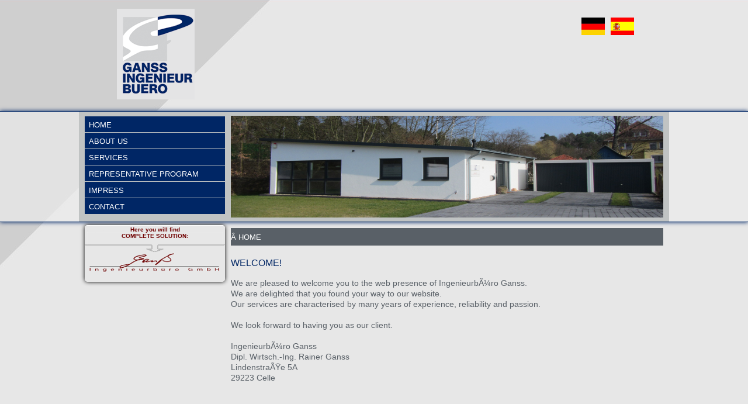

--- FILE ---
content_type: text/html
request_url: http://ib-ganss.de/cms_ganss/index_en.php?page=HOME
body_size: 2229
content:
<!DOCTYPE html>
<html>
<head>
<title>Ingenieurb&uuml;ro Gan&szlig; &middot; Ihr Partner f&uuml;r Trafostationen und Netzanalysen</title>

<meta charset="UTF-8" />
<meta name="description" content="" />
<meta name="author" content="RB" />
<meta name="keywords" content="" />
<meta name="generator" content="Webocton - Scriptly (www.scriptly.de)" />

<style type="text/css">
body {
    font-family: Arial;
    background-image: url(./image/back.png);
    background-attachment: fixed;
}
#logo {
    position: absolute;
    top: 15px;
    left: 50%;
    margin-left: -440px;
    z-index: 1;
}
#banner {
    position: absolute;
    top: 198px;
    left: 50%;
    margin-left: -245px;
    z-index: 3;
}
#back_banner {
    position: absolute;
    top: 190px;
    left: 0%;
    width: 100%;
    height: 188px;
    box-shadow: 0 0 7px rgba(0, 38, 101, 1);
    background-color: rgba(236, 236, 236, .7);
    border-top : 1px solid #002665;
    border-bottom : 1px solid #002665;
    z-index: 1;
}
#back_banner_1 {
    position: absolute;
    top: 191px;
    left: 50%;
    margin-left: -505px;
    width: 1010px;
    height: 188px;
    background-color: #C0C3C3;
    z-index: 2;
}
#navi {
    position: absolute;
    top: 198px;
    left: 50%;
    margin-left: -495px;
    
    font-family: Arial, Helvetica, sans-serif;
    z-index: 500;
}
ul#menu, ul#menu ul {
    list-style-type:none;
    margin: 0;
    padding: 0;
    width: 15em;
}
ul#menu a {
    font-size: 13px;
    display: block;
    height: 14px;
    text-decoration: none;
}
ul#menu li {
    margin-top: 1px;
    margin-bottom: 1px;
    width: 240px;
}
ul#menu li a {
    background: #002665;
    color: #fff;
    padding: 0.5em;
}
ul#menu li a:hover {
    color: #FFFFFF;
    background-color: #596067;
}
ul#menu li ul li a {
    background: #ccc;
    color: #000;
    padding-left: 20px;
}
ul#menu li ul li a:hover {
    background: #aaa;
    color: #002665;
    border-left: 5px #002665 solid;
    padding-left: 15px;
}
#content {
    position: absolute;
    top: 390px;
    left: 50%;
    margin-left: -245px;
    z-index: 1;
}
#sprache {
    position: absolute;
    top: 30px;
    left: 50%;
    margin-left: 350px;
    font-family: Arial;
    font-size: x-small;
    z-index: 1;
}
#text {
    font-size: 14px;
    color: #596067;
}
#text_1 {
    font-size: 13px;
    color: #FFFFFF;
}
#leiste {
    background-color: #596067;
}
#links {
    color: #002665;
    text-decoration: none;
}
#links:hover {
    color: #000000;
    text-decoration: none;
}
#links2 {
    color: #700000;
    text-decoration: none;
}
#links2:hover {
    color: #000000;
    text-decoration: none;
}
#werbung {
    width: 240px;
    height: 96px;
    border-top: 1px solid #FFFFFF;
    background-image: url(image/logo_ibg_gmbh_2.png);
    transition: 0.8s;
    text-decoration: none;
    box-shadow: 0 0 7px rgba(0, 0, 0, 1);
    border-top-left-radius: 5px;
    border-top-right-radius: 5px;
    border-bottom-left-radius: 5px;
    border-bottom-right-radius: 5px;
}
#werbung:hover {
    transition: 0.8s;
    text-decoration: none;
    box-shadow: 0 0 15px rgba(112, 0, 0, 1);
}
#werbung_text {
    width: 238px;
    margin-top: 1px;
    color: #700000;
    font-size: 10px;
    font-weight: bold;
}
a:active {
    text-decoration: none;
}
a:visited {
    text-decoration: none;
}
a:link {
    text-decoration: none;
}</style>
    
</head>
<body>
<div id="logo"><img src="image/logo_ganss.gif" /></div>
<div id="banner">
    <img src="image/bild_buero.jpg" height="174px" width="740px" /></div>
<div id="back_banner"></div>
<div id="back_banner_1"></div>
<div id="navi">
<script src="js/jquery-1.2.1.min.js"></script>
<script src="js/menu-collapsed.js"></script>
<ul id="menu">
    <li><a href="?page=HOME">HOME</a></li><li><a href="?page=ABOUT US">ABOUT US</a></li>    <li><a href="#">SERVICES</a>
        <ul><li><a href="?page=NETWORK ANALYSIS">NETWORK ANALYSIS</a></li><li><a href="?page=TRANSFORMER STATIONS">TRANSFORMER STATIONS</a></li></ul>
    </li>
    <li><a href="#">REPRESENTATIVE PROGRAM</a>
        <ul><li><a href="?page=SCHEIDT">SCHEIDT</a></li><li><a href="?page=CG POWER SYSTEMS">CG POWER SYSTEMS</a></li><li><a href="?page=TROWAtech">TROWAtech</a></li><li><a href="?page=NOBADUCT">NOBADUCT</a></li><li><a href="?page=ESKAP">ESKAP</a></li></ul>
    </li>
    <li><a href="?page=IMPRESS">IMPRESS</a></li>    <li><a href="?page=CONTACT">CONTACT</a></li></ul>
<br />
<a href="../cms_ganss_gmbh/index_en.php">
<div id="werbung" align="center">
<div id="werbung_text"><font >Here you will find<br />COMPLETE SOLUTION:</font></div>
</div>
</a>
</div>
<div id="sprache">
<table width="100px" border="0px" cellspacing="0px" cellpadding="0px">
    <tr>
        <td width="50px" align="center" valign="middle"><a id="links" href="index.php" target="_parent"><img src="../image/flagge_de.png" border="0px" height="30px" width="40px" alt="" /></a></td>
        <td width="50px" align="center" valign="middle"><a id="links" href="index_sp.php" target="_parent"><img src="../image/flagge_es.png" border="0px" height="30px" width="40px" alt="" /></a></td>
    </tr>
</table>
</div>
<table id="content" width="740px" border="0px" cellpadding="0px" cellspacing="0px">
    <tr>        
        <td align="center" height="700px" valign="top">
            <table width="740px" border="0px" cellpadding="0px" cellspacing="0px">
<tr>
<td align="left" id="leiste" height="30px">
<font id="text_1">Â HOME</font>
</td>
</tr>
<tr>
<td height="5px"></td>
</tr>
<tr>
<td align="left">
<p align="left"><font style="color: #002665;">WELCOME!</font></p>
<font id="text">
We are pleased to welcome you to the web presence of IngenieurbÃ¼ro Ganss.<br />
We are delighted that you found your way to our website.<br />
Our services are characterised by many years of experience, reliability and passion.<br />
<br />
We look forward to having you as our client.<br />
<br />
IngenieurbÃ¼ro Ganss<br />
Dipl. Wirtsch.-Ing. Rainer Ganss<br />
LindenstraÃŸe 5A<br />
29223 Celle 
          
</font>
</td>
</tr>
</table>        </td>
    </tr>    
</table>        
</body>
</html>